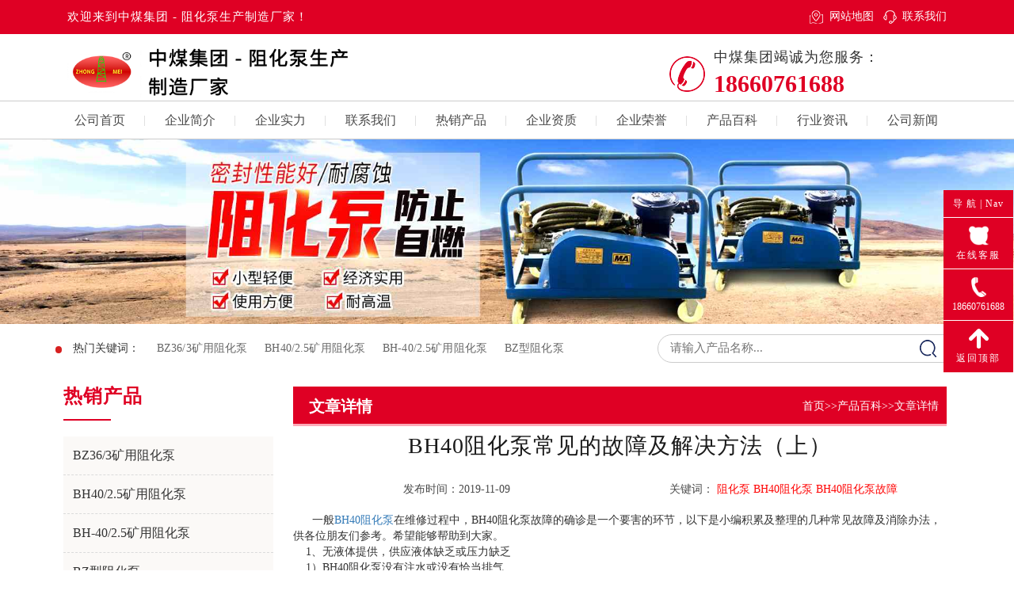

--- FILE ---
content_type: text/html; charset=utf-8
request_url: http://zuhuabeng.com/1379
body_size: 6140
content:

<!DOCTYPE html>

<html>
	<head>
		<meta charset="utf-8" />
		<meta http-equiv="X-UA-Compatible" content="IE=edge">
		<meta name="viewport" content="width=device-width,minimum-scale=1.0,maximum-scale=1.0,user-scalable=no">
		<title>BH40阻化泵常见的故障及解决方法（上）-中煤集团 - 阻化泵生产制造厂家</title>
		<meta name="Keywords" content="阻化泵,BH40阻化泵,BH40阻化泵故障" />
		<meta name="description" content="一般BH40阻化泵在维修过程中，BH40阻化泵故障的确诊是一个要害的环节，以下是小编积累及整理的几种常见故障及消除办法，供各位朋友们参考。希望能够帮助到大家。" />
		<!--css-->
		<link rel="stylesheet" type="text/css" href="css/bootstrap.min.css" />
		<link rel="stylesheet" href="css/style.css" />
		<!--js-->
		<script src="js/jquery.min.js" type="text/javascript"></script>
		<script src="js/bootstrap.min.js" type="text/javascript"></script>
		<script type="text/javascript" src="js/jquery.SuperSlide.2.1.3.js"></script>
		<!--css动画-->
		<link rel="stylesheet" href="css/animate.css" />
		<script type="text/javascript" src="js/wow.min.js"></script>
		<script>
			new WOW().init();
		</script>
	</head>
	<body>
	<header>
			<div class="header-topl">
				<div class="container">
					<span class="col-lg-6 col-md-6 col-sm-6 col-xs-12">欢迎来到中煤集团 - 阻化泵生产制造厂家！</span>
					<div class="topr col-lg-6 col-md-6 col-sm-6">
						<a href="sitemap.xml" target="_blank">网站地图</a>
						<a href="/contact" target="_blank">联系我们</a>
					</div>
				</div>
			</div>
			<div class="head-top">
				<div class="container">
					<div class="header-top2 col-lg-8 col-md-8 col-sm-10 col-xs-10">
					
						<h2 class="col-lg-6 col-md-6 col-sm-7 col-xs-12"><img src="/image/logo-text.png" alt="中煤集团-阻化泵生产制造厂家"/></h2>
					
					</div>
					<div class="header-top3 col-lg-4 col-md-4 col-sm-7 col-xs-7">
						<p>中煤集团竭诚为您服务：
							<span>18660761688 </span>
						</p>
					</div>
					<div class="head-click col-sm-2 col-xs-2" onclick="barClick()">
						<img src="/image/where.png" alt="面包屑" />
					</div>
					<script type="text/javascript">
						function barClick() {
							$("#nav").css("display") == "none" ? $("#nav").css("display", "block") : $("#nav").css("display", "none")
						}
					</script>
				</div>
				<nav id="nav">
					<div class="container">
						<li>
							<a href="/" title="阻化泵-公司首页">公司首页</a>
						</li>
						<li class="nav-i">|</li>
						<li>
							<a href="/gsjj" title="阻化泵-企业简介">企业简介</a>
						</li>
						<li class="nav-i">|</li>
						<li>
							<a href="/gssl" title="阻化泵-企业实力">企业实力</a>
						</li>
						<li class="nav-i">|</li>
						<li>
							<a href="/contact" title="阻化泵-联系我们">联系我们</a>
						</li>
						<li class="nav-i">|</li>
						<li>
							<a href="/category/cpzx" title="阻化泵-热销产品">热销产品</a>
						</li>
						<li class="nav-i">|</li>
						<li>
							<a href="http://www.gkuang.com/pjianyan/index.html?name=http://www.zuhuabeng.com/" rel="nofollow" title="阻化泵-企业资质">企业资质</a>
						</li>
						<li class="nav-i">|</li>
						<li>
							<a href="http://www.gkuang.com/prongyu/rongyu.html?name=http://www.zuhuabeng.com/" rel="nofollow" title="阻化泵-企业荣誉">企业荣誉</a>
						</li>
						<li class="nav-i">|</li>
						<li>
							<a href="/category/baike" title="阻化泵-产品百科">产品百科</a>
						</li>
						<li class="nav-i">|</li>
						<li>
							<a href="/category/hyzx" title="阻化泵-行业资讯">行业资讯</a>
						</li>
						<li class="nav-i">|</li>
						<li>
							<a href="/category/news" title="阻化泵-公司新闻">公司新闻</a>
						</li>
					</div>
				</nav>
			</div>
				<script>
					function scrollFunction() {
						var toplHeight = $('.header-topl').height()
						var topHeight = $('.head-top').height()
						var navHeight = $('#nav').height()
						var scrollHeight = topHeight + toplHeight + navHeight
						let sticky_id = $("#nav");
						if(document.body.scrollTop > scrollHeight || document.documentElement.scrollTop > scrollHeight) {
							console.log("6666")
							sticky_id.addClass("head-top");
						} else {
							sticky_id.removeClass("head-top");
						}
					}
					window.onscroll = function() {
						scrollFunction()

					}
				</script>
		</header> 
				<div class="head-banner">
					<figure>
						<img src="/image/nbanner.jpg" alt="banner" />
					</figure>
				</div>
		<section class="container index_notice">
			<div class="notice-left col-md-8">
				<span>热门关键词： 
				<a href="/pro1082" target="_blank" title="BZ36/3矿用阻化泵"><h2>BZ36/3矿用阻化泵</h2></a>
				
				<a href="/pro958" target="_blank" title="BH40/2.5矿用阻化泵"><h2>BH40/2.5矿用阻化泵</h2></a>
				
				<a href="/pro725" target="_blank" title="BH-40/2.5矿用阻化泵"><h2>BH-40/2.5矿用阻化泵</h2></a>
				
				<a href="/pro123" target="_blank" title="BZ型阻化泵"><h2>BZ型阻化泵</h2></a>
				
				</span>
			</div>
			<div class="searchform col-md-4 col-sm-12 col-xs-12">
				<input name="s" id="s" type="text" placeholder="请输入产品名称...">
				<button id="searchsubmit" type="button" value="" onclick="getsearch()"></button>
			</div>

		</section>
		<section class="all_box">
			<div class="container">
				<div class="sirbar col-lg-3 col-md-3 animated wow fadeInRight">
					<b>热销产品</b>
					<strong></strong>
					<ul>
					
						<li>
							<a href="/pro1082" target="_blank" title="BZ36/3矿用阻化泵">
								<h2>BZ36/3矿用阻化泵</h2>
							</a>
						</li>
					
						<li>
							<a href="/pro958" target="_blank" title="BH40/2.5矿用阻化泵">
								<h2>BH40/2.5矿用阻化泵</h2>
							</a>
						</li>
					
						<li>
							<a href="/pro725" target="_blank" title="BH-40/2.5矿用阻化泵">
								<h2>BH-40/2.5矿用阻化泵</h2>
							</a>
						</li>
					
						<li>
							<a href="/pro123" target="_blank" title="BZ型阻化泵">
								<h2>BZ型阻化泵</h2>
							</a>
						</li>
					
						<li>
							<a href="/pro1163" target="_blank" title="BH40阻化泵">
								<h2>BH40阻化泵</h2>
							</a>
						</li>
					
					</ul>
					<b>联系我们</b>
					<strong></strong>
					<p>8:00am - 5:00pm</p>
					<p>+18660761688 </p>
					<p>山东省济宁市开源路11号</p>
				</div> 
				<div class="text_box col-lg-9 col-md-9 col-sm-12 col-xs-12 animated wow fadeInLeft">
					<div class="common_crumbs">
						<b>文章详情</b>
						<ul>
							<li><a href="/" title="首页">首页</a>&gt;&gt;<a href="/category/baike" title="产品百科">产品百科</a>&gt;&gt;文章详情</li>
						</ul>
					</div>
					<div class="newinfo-text">
						<h1>BH40阻化泵常见的故障及解决方法（上）</h1>
						<div class="keyword-time">
							<span class="col-md-6 col-sm-6 col-xs-12">发布时间：2019-11-09</span>
							<span class="col-md-6 col-sm-6 col-xs-12">
								关键词：

								
                <a href="/search/阻化泵" target="_blank" title="阻化泵"><h2>阻化泵</h2></a>
                
                <a href="/search/BH40阻化泵" target="_blank" title="BH40阻化泵"><h2>BH40阻化泵</h2></a>
                
                <a href="/search/BH40阻化泵故障" target="_blank" title="BH40阻化泵故障"><h2>BH40阻化泵故障</h2></a>
                

							</span>
						</div>
						<div class="newinfo-text1">
							&nbsp; &nbsp; &nbsp; 一般<a href="pro1163" target="_blank">BH40阻化泵</a>在维修过程中，BH40阻化泵故障的确诊是一个要害的环节，以下是小编积累及整理的几种常见故障及消除办法，供各位朋友们参考。希望能够帮助到大家。<br />
          &nbsp; &nbsp; 1、无液体提供，供应液体缺乏或压力缺乏<br />
          &nbsp; &nbsp; 1）BH40阻化泵没有注水或没有恰当排气<br />
          &nbsp; &nbsp; 消除办法：查看BH40阻化泵壳和进口管线是不是悉数注满了液体。<br />
          &nbsp; &nbsp; 2）速度太低<br />
          &nbsp; &nbsp; 消除办法：查看BH40阻化泵电机的接线是不是准确，电压是不是正常或许透平的蒸汽压力是不是正常。<br />
          &nbsp; &nbsp; 3）体系水头太高<br />
          &nbsp; &nbsp; 消除办法：查看体系的水头（特别是磨擦丢失）。<br />
          &nbsp; &nbsp; 4）BH40阻化泵吸程太高<br />
          &nbsp; &nbsp; 消除办法：查看现有的净压头<br />
          &nbsp; &nbsp; 5）BH40阻化泵叶轮或管线受堵<br />
          &nbsp; &nbsp; 消除办法：查看有无障碍物。<br />
          &nbsp; &nbsp; 6）BH40阻化泵滚动方向不对<br />
          &nbsp; &nbsp; 消除办法：查看滚动方向。<br />
          &nbsp; &nbsp; 7）BH40阻化泵发生空气或进口管线有走漏<br />
          &nbsp; &nbsp; 消除办法：查看进口管线有无气穴和/或空气走漏。<br />
          &nbsp; &nbsp; 8）填料函中的填料或密封磨损，使空气漏入泵壳中<br />
          &nbsp; &nbsp; 消除办法：查看填料或密封并按需求替换，查看光滑是不是正常。<br />
          &nbsp; &nbsp; 9）BH40阻化泵抽送热的或挥发性液体时吸入水头缺乏<br />
          &nbsp; &nbsp; 消除办法：增大吸入水头，向厂家咨询。<br />
          &nbsp; &nbsp; 10）BH40阻化泵底阀太小<br />
          &nbsp; &nbsp; 消除办法：装置准确尺度的底阀。<br />
          &nbsp; &nbsp;11）底阀或进口管浸没深度不行<br />
          &nbsp; &nbsp; 消除办法：向厂家咨询准确的浸没深度。用挡板消除涡流。<br />
          &nbsp; &nbsp; 12）BH40阻化泵叶轮空隙太大<br />
          &nbsp; &nbsp; 消除办法：查看空隙是不是准确。<br />
          &nbsp; &nbsp; 13）叶轮损坏<br />
          &nbsp; &nbsp; 消除办法：查看叶轮，按请求进行替换。<br />
          &nbsp; &nbsp; 14）BH40阻化泵叶轮直径太小<br />
          &nbsp; &nbsp; 消除办法：向厂家咨询准确的叶轮直径。<br />
          &nbsp; &nbsp; 15）BH40阻化泵压力表方位不准确<br />
          &nbsp; &nbsp; 消除办法：查看方位是不是准确，查看出口管嘴或管道。<br />
<div style="text-align:center;">
	<img src="sqEditor/attached/image/20190809/20190809165520_4621.jpg" alt="BH40阻化泵" width="600" height="398" title="BH40阻化泵" align="" /> <br />
</div>
						</div>


						<div class="zuoyou animated wow fadeInUp" style="visibility: hidden; animation-name: none;">

							<div class="dcqprev">
								上一篇：<a href="/1376">BZ矿用阻化泵主要用途</a>
							</div>
							<div class="dcqnext">
								下一篇：<a href="/1381">如何调节矿用阻化泵</a>
							</div>
						</div>
					</div>
				</div>
			</div>
		</section>
		<footer>
			<div class="container">
				<ul>
					<li><a href="/" title="首页">首页</a></li>
			        <li><a href="/gsjj" title="公司简介">公司简介</a></li>
			        <li><a href="/gssl" title="公司实力">公司实力</a></li>
					<li><a href="/category/cpzx" title="产品中心">产品中心</a></li>
			        <li><a href="/contact" title="联系我们">联系我们</a></li>
			        <li><a href="http://www.gkuang.com/pjianyan/index.html?name=http://www.zuhuabeng.com/" rel="nofollow" title="企业资质">企业资质</a> </li>
					<li><a href="http://www.gkuang.com/prongyu/rongyu.html?name=http://www.zuhuabeng.com/" rel="nofollow" title="企业荣誉">企业荣誉</a></li>
			        <li><a href="/category/news" title="公司新闻">公司新闻</a></li>
			        <li><a href="/category/hyzx" title="行业资讯">行业资讯</a></li>
			        <li><a href="/category/baike" title="产品百科">产品百科</a></li>
				 </ul>
				<div class="footer_left col-lg-4 col-md-4">
					<figure>
						<img src="/image/logo-text.png" alt="咨询热线" />
						<figcaption>咨询热线：18660761688 </figcaption>
					</figure>
				</div>
				<div class="footer_middle col-lg-5 col-md-5 col-sm-7 col-xs-12">
					<b>CONTACT/<i>联系我们</i></b>
					<p>中煤集团 - 阻化泵生产制造厂家</p>
					<p>电话：186 6076 1688 </p>
					<p>手机：186 6076 2709</p>
					<p>邮箱：zhongmeigk01@qq.com</p>
					<p>地址：山东省济宁市开源路11号</p>
				</div>
				<div class="footer_right col-lg-3 col-md-3 col-sm-5">
					<figure>
						<img src="/image/ewm.png" alt="二维码" />
					</figure>
				</div>
			</div>
		</footer>
	<div id="kefu">
			<div id="izl_rmenu" class="izl-rmenu">
				<div class="btn1 btn-daohang">
					导 航 | <span>nav</span>
				</div>
				<a target="_blank" href="/" class="btn-pro">
					<div class="btn1 btn2 btn-sy">
						<figure>
							<img src="/image/sy.png" alt="回到首页" data-bd-imgshare-binded="1">
							<figcaption>回到首页</figcaption>
						</figure>
					</div>
				</a>
				<a target="_blank" href="/category/product" class="btn-pro">
					<div class="btn1 btn-cp">
						<figure>
							<img src="/image/product.png" alt="产品中心" data-bd-imgshare-binded="1">
							<figcaption>产品中心</figcaption>
						</figure>
					</div>
				</a>
				<a target="_blank" href="http://p.qiao.baidu.com/cps/chat?siteId=114350&amp;userId=783614" rel="nofollow" rel="nofollow">
					<div class="btn1 btn-qq">
						<figure>
							<img src="/image/sq-tb.png" alt="在线客服" data-bd-imgshare-binded="1">
							<figcaption>在线客服</figcaption>
						</figure>
					</div>
				</a>
				<a target="_blank" href="/contact">
					<div class="btn1 btn-phone">
						<figure>
							<img src="/image/tell-tb.png" alt="18660761688 " data-bd-imgshare-binded="1">
							<figcaption>18660761688 </figcaption>
						</figure>
					</div>
				</a>
				<a href="javascript:goTop();">
					<div class="btn1 btn-top">
						<figure>
							<img src="/image/top-tb.png" alt="返回顶部" data-bd-imgshare-binded="1">
							<figcaption>返回顶部</figcaption>
						</figure>
					</div>
				</a>

				<script type="text/javascript" src="/js/jquery.js"></script>
				<script>
(function(){
	$("img").each(function(i,n){
		var src = $(this).attr("src");
				if(src.indexOf('/http://zhongmeigk.com/')!=-1||src.indexOf('/https://zhongmeigk.com/')!=-1){  
		 src = src.replace("/http://zhongmeigk.com","http://zhongmeigk.com");  
		 src = src.replace("/https://zhongmeigk.com","https://zhongmeigk.com");  
		 $(this).attr("src",src);  
		 } 
	})
})();
</script>
				<script>
					function goTop() {
						$('html,body').animate({
							'scrollTop': 0
						}, 1000);
					}
				</script>
			</div>
		</div>
<script type="text/javascript">
    function getsearch() {
        var keyword = document.getElementById("s").value;
          keyword=keyword.replace(/^\s+|\s+$/g, '');
        if (keyword != "" && keyword != "请输入产品名称...") {

            window.location.href = "/search/" + encodeURIComponent(keyword);
        }
    }
    $(document).keydown(function (e) {
        if (e.keyCode == 13) {
            getsearch();
        }
    });
	</script>

	
<!--百度商侨-->

<script>    var _hmt = _hmt || []; (function() { var hm = document.createElement("script"); hm.src = "https://hm.baidu.com/hm.js?1995235c85099e61fc4fe43428368aa7"; var s = document.getElementsByTagName("script")[0]; s.parentNode.insertBefore(hm, s); })(); </script>
 
	</body>
</html>


--- FILE ---
content_type: text/html; charset=utf-8
request_url: http://zuhuabeng.com/js/jquery.js
body_size: 4121
content:

<!DOCTYPE html>

<html>
	<head>
		<meta charset="utf-8" />
		<meta http-equiv="X-UA-Compatible" content="IE=edge">
		<meta name="viewport" content="width=device-width,minimum-scale=1.0,maximum-scale=1.0,user-scalable=no">
		<title>404错误页面-阻化泵,矿用阻化泵,BH40阻化泵,WJ24阻化泵,BZ矿用阻化泵</title>
		<meta name="keywords" content="阻化泵,矿用阻化泵,BH40阻化泵,WJ24阻化泵,BZ矿用阻化泵" />
		<meta name="description" content="中煤集团 - 阻化泵生产制造厂家制造厂是专门从事阻化泵的专业化生产厂家，主要产品有：阻化泵,矿用阻化泵,BH40阻化泵,WJ24阻化泵,BZ矿用阻化泵等多种规格、型号阻化泵。销售热线：400-086-0537" />
		<!--css-->
		<link rel="stylesheet" type="text/css" href="/css/bootstrap.min.css" />
		<link rel="stylesheet" href="/css/style.css" />
		<!--js-->
		<script src="/js/jquery.min.js" type="text/javascript"></script>
		<script src="/js/bootstrap.min.js" type="text/javascript"></script>
		<script type="text/javascript" src="/js/jquery.SuperSlide.2.1.3.js"></script>
		<!--css动画-->
		<link rel="stylesheet" href="/css/animate.css" />
		<script type="text/javascript" src="/js/wow.min.js"></script>
		<script>
			new WOW().init();
		</script>
	</head>
	<body>
		
		<header>
			<div class="header-topl">
				<div class="container">
					<span class="col-lg-6 col-md-6 col-sm-6 col-xs-12">欢迎来到中煤集团 - 阻化泵生产制造厂家！</span>
					<div class="topr col-lg-6 col-md-6 col-sm-6">
						<a href="sitemap.xml" target="_blank">网站地图</a>
						<a href="/contact" target="_blank">联系我们</a>
					</div>
				</div>
			</div>
			<div class="head-top">
				<div class="container">
					<div class="header-top2 col-lg-8 col-md-8 col-sm-10 col-xs-10">
					
						<h1 class="col-lg-6 col-md-6 col-sm-7 col-xs-12"><img src="/image/logo-text.png" alt="中煤集团-阻化泵生产制造厂家"/></h1>
					
					</div>
					<div class="header-top3 col-lg-4 col-md-4 col-sm-7 col-xs-7">
						<p>中煤集团竭诚为您服务：
							<span>18660761688 </span>
						</p>
					</div>
					<div class="head-click col-sm-2 col-xs-2" onclick="barClick()">
						<img src="/image/where.png" alt="面包屑" />
					</div>
					<script type="text/javascript">
						function barClick() {
							$("#nav").css("display") == "none" ? $("#nav").css("display", "block") : $("#nav").css("display", "none")
						}
					</script>
				</div>
				<nav id="nav">
					<div class="container">
						<li>
							<a href="/" title="阻化泵-公司首页">公司首页</a>
						</li>
						<li class="nav-i">|</li>
						<li>
							<a href="/gsjj" title="阻化泵-企业简介">企业简介</a>
						</li>
						<li class="nav-i">|</li>
						<li>
							<a href="/gssl" title="阻化泵-企业实力">企业实力</a>
						</li>
						<li class="nav-i">|</li>
						<li>
							<a href="/contact" title="阻化泵-联系我们">联系我们</a>
						</li>
						<li class="nav-i">|</li>
						<li>
							<a href="/category/cpzx" title="阻化泵-热销产品">热销产品</a>
						</li>
						<li class="nav-i">|</li>
						<li>
							<a href="http://www.gkuang.com/pjianyan/index.html?name=http://www.zuhuabeng.com/" rel="nofollow" title="阻化泵-企业资质">企业资质</a>
						</li>
						<li class="nav-i">|</li>
						<li>
							<a href="http://www.gkuang.com/prongyu/rongyu.html?name=http://www.zuhuabeng.com/" rel="nofollow" title="阻化泵-企业荣誉">企业荣誉</a>
						</li>
						<li class="nav-i">|</li>
						<li>
							<a href="/category/baike" title="阻化泵-产品百科">产品百科</a>
						</li>
						<li class="nav-i">|</li>
						<li>
							<a href="/category/hyzx" title="阻化泵-行业资讯">行业资讯</a>
						</li>
						<li class="nav-i">|</li>
						<li>
							<a href="/category/news" title="阻化泵-公司新闻">公司新闻</a>
						</li>
					</div>
				</nav>
			</div>
				<script>
					function scrollFunction() {
						var toplHeight = $('.header-topl').height()
						var topHeight = $('.head-top').height()
						var navHeight = $('#nav').height()
						var scrollHeight = topHeight + toplHeight + navHeight
						let sticky_id = $("#nav");
						if(document.body.scrollTop > scrollHeight || document.documentElement.scrollTop > scrollHeight) {
							console.log("6666")
							sticky_id.addClass("head-top");
						} else {
							sticky_id.removeClass("head-top");
						}
					}
					window.onscroll = function() {
						scrollFunction()

					}
				</script>
		</header> 
				<div class="head-banner">
					<figure>
						<img src="/image/nbanner.jpg" alt="banner" />
					</figure>
				</div>
		<section class="container index_notice">
			<div class="notice-left col-md-8">
				<span>热门关键词： 
				<a href="/pro1082" target="_blank" title="BZ36/3矿用阻化泵"><h2>BZ36/3矿用阻化泵</h2></a>
				
				<a href="/pro958" target="_blank" title="BH40/2.5矿用阻化泵"><h2>BH40/2.5矿用阻化泵</h2></a>
				
				<a href="/pro725" target="_blank" title="BH-40/2.5矿用阻化泵"><h2>BH-40/2.5矿用阻化泵</h2></a>
				
				<a href="/pro123" target="_blank" title="BZ型阻化泵"><h2>BZ型阻化泵</h2></a>
				
				</span>
			</div>
			<div class="searchform col-md-4 col-sm-12 col-xs-12">
				<input name="s" id="s" type="text" placeholder="请输入产品名称...">
				<button id="searchsubmit" type="button" value="" onclick="getsearch()"></button>
			</div>
		</section>
		<section class="all_box">
			<div class="container">
				
				<div class="text_box col-lg-9 col-md-9 col-sm-12 col-xs-12 animated wow fadeInLeft">
					<div class="common_crumbs">
						<b>404</b>
						<ul>
							<li><a href="/" title="首页">首页</a>&gt;&gt;404</li>
						</ul>
					</div>
					<div class="box-404">
						<img src="/image/404.jpg" alt="404">
						<ul>
							<li class="col-lg-6 col-md-6 col-sm-12 col-xs-12"><a href="/">回到首页</a></li>
							<li class="col-lg-6 col-md-6 col-sm-12 col-xs-12"><a href="/category/cpzx">产品中心</a></li>
						</ul>
					</div>
				</div>
			</div>
		</section>
		
		<footer>
			<div class="container">
				<ul>
					<li><a href="/" title="首页">首页</a></li>
			        <li><a href="/gsjj" title="公司简介">公司简介</a></li>
			        <li><a href="/gssl" title="公司实力">公司实力</a></li>
					<li><a href="/category/cpzx" title="产品中心">产品中心</a></li>
			        <li><a href="/contact" title="联系我们">联系我们</a></li>
			        <li><a href="http://www.gkuang.com/pjianyan/index.html?name=http://www.zuhuabeng.com/" rel="nofollow" title="企业资质">企业资质</a> </li>
					<li><a href="http://www.gkuang.com/prongyu/rongyu.html?name=http://www.zuhuabeng.com/" rel="nofollow" title="企业荣誉">企业荣誉</a></li>
			        <li><a href="/category/news" title="公司新闻">公司新闻</a></li>
			        <li><a href="/category/hyzx" title="行业资讯">行业资讯</a></li>
			        <li><a href="/category/baike" title="产品百科">产品百科</a></li>
				 </ul>
				<div class="footer_left col-lg-4 col-md-4">
					<figure>
						<img src="/image/logo-text.png" alt="咨询热线" />
						<figcaption>咨询热线：18660761688 </figcaption>
					</figure>
				</div>
				<div class="footer_middle col-lg-5 col-md-5 col-sm-7 col-xs-12">
					<b>CONTACT/<i>联系我们</i></b>
					<p>中煤集团 - 阻化泵生产制造厂家</p>
					<p>电话：186 6076 1688 </p>
					<p>手机：186 6076 2709</p>
					<p>邮箱：zhongmeigk01@qq.com</p>
					<p>地址：山东省济宁市开源路11号</p>
				</div>
				<div class="footer_right col-lg-3 col-md-3 col-sm-5">
					<figure>
						<img src="/image/ewm.png" alt="二维码" />
					</figure>
				</div>
			</div>
		</footer>
	<div id="kefu">
			<div id="izl_rmenu" class="izl-rmenu">
				<div class="btn1 btn-daohang">
					导 航 | <span>nav</span>
				</div>
				<a target="_blank" href="/" class="btn-pro">
					<div class="btn1 btn2 btn-sy">
						<figure>
							<img src="/image/sy.png" alt="回到首页" data-bd-imgshare-binded="1">
							<figcaption>回到首页</figcaption>
						</figure>
					</div>
				</a>
				<a target="_blank" href="/category/product" class="btn-pro">
					<div class="btn1 btn-cp">
						<figure>
							<img src="/image/product.png" alt="产品中心" data-bd-imgshare-binded="1">
							<figcaption>产品中心</figcaption>
						</figure>
					</div>
				</a>
				<a target="_blank" href="http://p.qiao.baidu.com/cps/chat?siteId=114350&amp;userId=783614" rel="nofollow" rel="nofollow">
					<div class="btn1 btn-qq">
						<figure>
							<img src="/image/sq-tb.png" alt="在线客服" data-bd-imgshare-binded="1">
							<figcaption>在线客服</figcaption>
						</figure>
					</div>
				</a>
				<a target="_blank" href="/contact">
					<div class="btn1 btn-phone">
						<figure>
							<img src="/image/tell-tb.png" alt="18660761688 " data-bd-imgshare-binded="1">
							<figcaption>18660761688 </figcaption>
						</figure>
					</div>
				</a>
				<a href="javascript:goTop();">
					<div class="btn1 btn-top">
						<figure>
							<img src="/image/top-tb.png" alt="返回顶部" data-bd-imgshare-binded="1">
							<figcaption>返回顶部</figcaption>
						</figure>
					</div>
				</a>

				<script type="text/javascript" src="/js/jquery.js"></script>
				<script>
(function(){
	$("img").each(function(i,n){
		var src = $(this).attr("src");
				if(src.indexOf('/http://zhongmeigk.com/')!=-1||src.indexOf('/https://zhongmeigk.com/')!=-1){  
		 src = src.replace("/http://zhongmeigk.com","http://zhongmeigk.com");  
		 src = src.replace("/https://zhongmeigk.com","https://zhongmeigk.com");  
		 $(this).attr("src",src);  
		 } 
	})
})();
</script>
				<script>
					function goTop() {
						$('html,body').animate({
							'scrollTop': 0
						}, 1000);
					}
				</script>
			</div>
		</div>
<script type="text/javascript">
    function getsearch() {
        var keyword = document.getElementById("s").value;
          keyword=keyword.replace(/^\s+|\s+$/g, '');
        if (keyword != "" && keyword != "请输入产品名称...") {

            window.location.href = "/search/" + encodeURIComponent(keyword);
        }
    }
    $(document).keydown(function (e) {
        if (e.keyCode == 13) {
            getsearch();
        }
    });
	</script>

	
<!--百度商侨-->

<script>    var _hmt = _hmt || []; (function() { var hm = document.createElement("script"); hm.src = "https://hm.baidu.com/hm.js?1995235c85099e61fc4fe43428368aa7"; var s = document.getElementsByTagName("script")[0]; s.parentNode.insertBefore(hm, s); })(); </script>
 
		
	</body>
</html>


--- FILE ---
content_type: text/css
request_url: http://zuhuabeng.com/css/style.css
body_size: 10763
content:
*{margin: 0;padding: 0;}
body{overflow-x: hidden;}
ul,ol{list-style: none;}
a{text-decoration: unset!important;}
h2,h1{font-weight: normal;}
strong,b{font-weight: bold;}

header{width: 100%;height: auto;display: table;margin: 0 auto;}
header .header-topl{height: auto;display: table;background: #df0024;margin: 0 auto;width: 100%;border-bottom: 1px solid #df0024;}
header .header-topl span{display: block;font-size: 15px;color: #fff;letter-spacing: 1px;line-height: 42px;}
header .header-topl .topr{text-align: right;}
header .header-topl .topr a{display: inline-block;background: url(../image/map.png) no-repeat 0%;color: #0c2968;padding-left: 4.5%;margin-right: 1.5%;color: #fff;line-height: 42px;}
header .header-topl .topr a:nth-of-type(2){background: url(../image/contact.png) no-repeat 0%;margin-right: 0;}
header .head-top{height: auto;display: table;width: 100%;margin: 0 auto;}
header .head-top .header-top2{height: auto;display: table;margin: 0 auto;}
header .head-top .header-top2 h1 ,header .head-top .header-top2 h2{padding: 0;margin-top: 2%;}
header .head-top .header-top2 h1 img,header .head-top .header-top2 h2 img{width: 100%;}
header .head-top .header-top2 figure{padding: 0;}
header .head-top .header-top2 figure img{width: 76%;}
header .head-top .header-top2 h1{margin: 11px 0 0 0;height: auto;/* display: table; */}
header .head-top .header-top3{height: auto;display: table;margin-top: 1.5%;}
header .head-top .header-top3 p{background: url(../image/head-tel.png) no-repeat left;font-size: 18px;letter-spacing: 1px;padding-left: 16%;margin: 0 auto;}
header .head-top .header-top3 p span{display: block;letter-spacing: 0;font-size: 30px;color: #df0024;font-weight: bold;}
header .head-top .head-click{display: none;}
header .head-top nav{border-bottom: 1px solid #ccc;background: #fff;height: auto;border-top: 1px solid #ccc;display: table;margin: 0 auto;width: 100%;}
header .head-top nav li{list-style: none;float: left;width: 111px;-webkit-transition: all .3s linear;transition: all .3s linear;}
header .head-top nav li a{display: block;text-align: center;font-size: 16px;color: #4a4a4a;line-height: 47px;}
header .head-top nav li:nth-last-of-type(1){}
header .head-top nav li:hover{background: #df0024;}
header .head-top nav li:hover a{color: #fff;}
header .head-top nav li.nav-i{width: 1px;color: #D4D4D4;margin-top: 14px;margin: 14px 2px 0 0;}
.head-banner{width: 100%;height: auto;display: table;margin: 0 auto;}
.head-banner figure{width: 100%;}
.head-banner figure img{width: 100%;}
.index_notice {
	height: auto;
	display: table;
	margin: 1% auto;
}

.notice-left{
	
	position: relative;
	margin-top: .7%;
}
.notice-left span{
	display: block;
	font-size: 14px;
	float: left;
	width: 100%;
	padding: 0 7px;
}

.notice-left span::before{position: absolute;content: "";width: 8px;height: 9px;background: #d72020;border-radius: 9px;top: 7px;left: 0;}
.notice-left span a h2 {
	display: inline-block;
	font-size: 14px;
	margin: 0;
	letter-spacing: .01em;
	color: #666;
	margin-left: 2.5%;
}

.searchform {
	float: right;
	height: 36px;
	border-radius: 36px;
	border: 1px solid #ccc;
}

.searchform input {
	display: inline-block;
	height: 34px;
	background: none;
	border: none;
	float: left;
	outline: none;
	font-size: 15px;
	color: #777777;
}

.searchform button {
	display: inline-block;
	float: right;
	width: 33px;
	height: 36px;
	background: url(../image/ser_so.png) no-repeat 0 6px;
	border: none;
	cursor: pointer;
	outline: none;
}
.common_title{height: auto;width: 100%;display: table;margin: 0 auto;}
.common_title b{display: block;font-size: 28px;text-align: center;margin: 1% 0;color: #df0024;}
.common_title{width: 100%;display: table;margin: 2% auto;height: auto;}
.common_title h3{display: block;font-size: 34px;font-weight: bold;color: #3c3b3b;text-align: center;letter-spacing: 1px;line-height: 36px;}
.common_title span{display: block;text-align: center;letter-spacing: 1px;color: #333;font-size: 16px;}
.middlepro{margin: 1% auto;}
.middleproalleft{padding-left: 0;}
.middleprotop{background: #df0024;padding: 5% 0;}
.middleprotop div{width: 100%;height: 90px;background: url(../image/fl_bor.png) center no-repeat;text-align: center;overflow: hidden;padding-top: 5%;}
.middleprotop div span{display: block;font-size: 20px;color: #fbdde2;}
.middleprotop div h3{font-size: 22px;margin-top: 1%;color: #fff;letter-spacing: 1px;}
.middleproall{height: auto;display: table;margin: 2% auto;}
.middleproalleft ul{background: #fff;}
.middleproalleft ul li{background: #eee;width: 78%;margin: 4% auto;border-radius: 24px;padding-left: 4%;}
.middleproalleft ul li a h2{background: url(../image/fl_ico1.png) 178px center no-repeat;font-size: 16px;line-height: 41px;text-overflow: ellipsis;white-space: nowrap;overflow: hidden;color: #025707;}
.middleproalleft ul li:hover{background:#df0024;}
.middleproalleft ul li:hover a h2{color:#fff;background: url(../image/fl_ico2.png) 178px center no-repeat;}
.middleprobottom{background: #df0024;padding: 7%;}
.middleprobottom font{display: block;font-size: 16px;color: #fbdde2;}
.middleprobottom b{display: block;font-size: 26px;color: #fff;text-align: center;}
.middleproallright{}
.picScroll-top{ margin:0 auto;  width:100%;  overflow:hidden; position:relative;     }
.picScroll-top .hd{ overflow:hidden;  width:2%;    float: right;}
.picScroll-top .hd .prev,.picScroll-top .hd .next{ display:block;  width:9px; height:39px;  margin:67% auto 0 auto;   overflow:hidden;		 cursor:pointer; background:url("../image/arrow.png") 0 -140px no-repeat;}
.picScroll-top .hd .next{ background-position:0 -100px;  }
.picScroll-top .hd .prevStop{ background-position:-60px -100px;  }
.picScroll-top .hd .nextStop{ background-position:-60px -140px;  }
.picScroll-top .hd ul{ float:right; overflow:hidden; zoom:1; margin-top:10px; zoom:1; }
.picScroll-top .hd ul li{ float:left;  width:9px; height:9px; overflow:hidden; margin-right:5px; text-indent:-999px; cursor:pointer; background:url("../images/icoCircle.gif") 0 -9px no-repeat; }
.picScroll-top .hd ul li.on{ background-position:0 0; }
.picScroll-top .bd{ width:98%;   float: left;}
.picScroll-top .bd ul{ overflow:hidden; zoom:1; }
.picScroll-top .bd ul li{  zoom:1; }
.picScroll-top .bd ul li .pic{ float:left; width: 44%;}
.picScroll-top .bd ul li .pic figure{ width:100%; padding:2px;  margin-top: 1%;margin-left: 1%;}
.picScroll-top .bd ul li .pic figure img{ width:100%; height:276px; }
.picScroll-top .bd ul li .pic a:hover img{ border-color:#999;  }
.picScroll-top .bd ul li .title{ float:right; width: 50%;margin: 1% auto;}
.picScroll-top .bd ul li .title a h2{font-size: 20px;font-weight: bold;letter-spacing: 1px;color: #333;line-height: 31px;}
.picScroll-top .bd ul li .title a p{font-size: 16px;line-height: 23px;margin-top: 4%;color: #626262;}
.picScroll-top .bd ul li .title span{font-size: 16px;color: #333;margin-top: 5%;display: block;}
.picScroll-top .bd ul li .title span a h2{display: inline-block;font-size: 16px;color: #df0024;font-weight: normal;letter-spacing: 0;}
.picScroll-top .bd ul li .title a font{display: block;font-size: 16px;background: #df0024;width: 30%;color: #fff;font-weight: bold;line-height: 32px;letter-spacing: 1px;border-radius: 24px;margin-top: 6%;text-align: center;}
.middleproallrightbottom{height: auto;display: table;margin: 3% auto;width: 100%;}
.middleproallrightbottom ul{}
.middleproallrightbottom ul li{position: relative;margin-bottom: 2%;}
.middleproallrightbottom ul li a figure{}
.middleproallrightbottom ul li a figure img{width: 100%;height: 245px; }
.middleproallrightbottom ul li a div{width: 89%;background: rgba(223, 0, 36, 0.45);position: absolute;bottom: 0;transition: all 0.7s ease-in-out;-webkit-transition: all 0.7s ease-in-out;}
.middleproallrightbottom ul li a div h2 {font-size: 18px;text-align: center;letter-spacing: 1px;line-height: 29px;color: #fff;box-sizing: border-box;transition-delay: 0.3s;-webkit-transition: all 0.7s ease-in-out;}
.middleproallrightbottom ul li:hover a div {height: 100%;}
.middleproallrightbottom ul li:hover a div h2{margin-top: 42%;}
.index_about{background: url(../image/about-bg.png)no-repeat center;height: 742px;/*! background-size: 100%; */}
.common_title1{height: auto;display: table;margin: 4% auto 2% auto;}
.common_title1 h3{display: block;font-size: 34px;font-weight: bold;color: #3c3b3b;text-align: center;letter-spacing: 1px;line-height: 36px;}
.common_title1 b{display: block;font-size: 28px;text-align: center;margin: 1% 0;color: #df0024;}
.index_about p{font-size: 18px;line-height: 30px;color: #000;overflow: hidden;width: 100%;margin: 0 auto;}
.index_about ul{width: 100%;height: auto;display: table;margin: 4% auto;}
.index_about ul li a figure{width: 100%;}
.index_about ul li a figure img{width: 100%;}
.index_youshi{margin: 2% auto;}
.index_youshi h3{font-size: 34px;color: #000;text-align: center;}
.index_youshi h3 b{color: #df0024;letter-spacing: 1px;}
.index_youshi span{font-size: 16px;color: #333;margin-top: 6px;display: block;text-align: center;}
.index_youshi .index_youshi1{width: 100%;height: auto;display: table;margin: 2% auto;}
.index_youshi .index_youshi1 div{}
.index_youshi .index_youshi1 div b{display: block;text-align: center;}
.index_youshi .index_youshi1 div b i{font-size: 50px;color: #fc2d34;font-style: normal;}
.index_youshi .index_youshi1 div b font{font-size: 14px;color: #000;}
.index_youshi .index_youshi1 div u{display: block;text-decoration: unset;font-size: 17px;letter-spacing: 1px;text-align: center;}
.index_youshi ul{width: 100%;display: table;margin: 4% auto 0 auto;height: auto;}
.index_youshi ul li figure{width: 100%;}
.index_youshi ul li figure img{width: 100%;}
.index_youshi ul li div{width: 100%;}
.index_youshi ul li div b{display: block;margin: 25px 0 10px;font-size: 16px;font-weight: bold;color: #222;border-left: 6px solid #e10024;padding-left: 16px;}
.index_youshi ul li div p{font-size: 14px;}
.index_news{background: url(../image/new-bg.jpg) no-repeat center;height: 600px;background-size: 100% 100%;}
.index_news ul.index_news_left{margin-top: 4%;}
.index_news ul.index_news_left li{width: 100%;height: auto;display: table;margin: 4% auto;}
.index_news ul.index_news_left li a figure img{width: 100%;height: 86px;}
.index_news ul.index_news_left li a div{}
.index_news ul.index_news_left li a div h2{font-size: 17px;font-weight: bold;color: #333;display: -webkit-box;-webkit-box-orient: vertical;-webkit-line-clamp: 1;line-clamp: 1;word-break: break-all;overflow: hidden;text-overflow: ellipsis;}
.index_news ul.index_news_left li a div p{font-size: 14px;color: #b9b9b9;display: -webkit-box;-webkit-box-orient: vertical;-webkit-line-clamp: 2;line-clamp: 2;word-break: break-all;overflow: hidden;text-overflow: ellipsis;margin-top: 4%;}
.index_youshiT{background: url(../image/bg3.jpg) no-repeat;background-size: 100%;height: 1159px;}
.index_youshiT div.index_youshiT_strong{font-weight: bold;font-size: 36px;color: #fff;margin: 0 auto;padding-top: 29%;/*! position: absolute; *//*! top: 27%; *//*! left: 22%; */}
.index_youshiT ul{background: url(../image/bg4.png) no-repeat center;background-size: 89%;height: 700px;margin: 35% auto 0 auto;position: relative;}
.index_youshiT ul li{float: left;background: url(../image/radius.png) no-repeat center;width: 353px;height: 97px;position: absolute;padding: 2% 0;top: 11%;left: 7%;}
.index_youshiT ul li em{font-size: 34px;color: #1a64d2;font-weight: bold;height: 38px;line-height: 56px;border-right: 1px solid #e1e1e1;margin-top: 32px;padding: 0 13px 0 26px;}
.index_youshiT ul li div{float: right;width: 256px;text-align: left;margin-left: 14px;}
.index_youshiT ul li div span{display: block;font-size: 22px;color: #d42626;font-weight: bold;}
.index_youshiT ul li div p{font-size: 12px;line-height: 22px;color: #000;}
.index_youshiT ul li:nth-of-type(2){top: 34%;left: -38px;}
.index_youshiT ul li:nth-of-type(3){top: 58%;left: -100px;}
.index_youshiT ul li:nth-of-type(4){left: 64%;}
.index_youshiT ul li:nth-of-type(5){top: 34%;left: 73%;}
.index_youshiT ul li:nth-of-type(6){top: 58%;left: 79%;}
.index_baike .index_baikeleft {
}
.index_baike .index_baikeleft .look_more {
	margin-top: 40px;
}
.index_baike .index_baikeleft .proCase {
	position: relative;
	width: 398px;
	height: auto;
	border: 1px solid #ddd;
	display: table;
}
.index_baike .index_baikeleft .proCase .bd {
	position: relative;
	width: 396px;
}
.index_baike .index_baikeleft .proCase .list {
	width: 106%;
}
.index_baike .index_baikeleft .proCase .list li {
	position: relative;
	display: block;
	float: left;
	width: 396px;
	height: 430px;
	background: #f8f8f8;
	transition: all ease 600ms;
}
.index_baike .index_baikeleft .proCase .list li a {
	display: block;
	padding: 30px;
	padding-bottom: 0px;
}
.index_baike .index_baikeleft .proCase .list li img {
	display: block;
	width: 340px;
	height: 255px;
}
.index_baike .index_baikeleft .proCase .list li .title {
	margin-top: 30px;
}
.index_baike .index_baikeleft .proCase .list li .tit {
	font-size: 16px;
	color: #333;
	line-height: 16px;
	transition: all ease 600ms;
}
.index_baike .index_baikeleft .proCase .list li .time {
	margin-top: 12px;
	font-size: 14px;
	color: #666;
}
.index_baike .index_baikeleft .proCase .list li:hover {
	background: #fff;
	transition: all ease 600ms;
}
.index_baike .index_baikeleft .proCase .list li:hover .tit {
	color: #df0024;
	font-weight: bold;
	transition: all ease 600ms;
}
.index_baike .index_baikeleft .proCase .list li:hover .time {
	color: #333;
}
.index_baike .index_baikeleft .proCase .list li:hover .view_detail {
	background: #46baff;
	color: #0067d0;
}
.index_baike .index_baikeleft .proCase .hd {
	position: absolute;
	width: 100%;
	bottom: 30px;
	left: 30px;
}
.index_baike .index_baikeleft .proCase .hd li {
	float: left;
	width: 12px;
	height: 12px;
	background-color: #666;
	border-radius: 100%;
	margin-right: 12px;
	font-size: 0px;
	cursor: pointer;
}
.index_baike .index_baikeleft .proCase .hd li.on {
	background-color: #df0024;
}
.index_baike .index_baikeleft .textlist {
	width: 750px;
	margin-left: 48px;
}
.index_baike .index_baikeleft .textlist .one {
	padding: 0px;
	margin-top: 58px;
}
.index_baike .index_baikeleft .textlist .one img {
	display: block;
	width: 200px;
	height: 150px;
}
.index_baike .index_baikeleft .textlist .one .txt {
	width: 506px;
	margin-left: 40px;
}
.index_baike .index_baikeleft .textlist .one .txt .tit {
	font-weight: bold;
	line-height: 22px;
	display: block;
	padding-bottom: 20px;
	color: #333;
	font-size: 18px;
	transition: all .5s;
}
.index_baike .index_baikeleft .textlist .one .txt .time {
	color: #333;
}
.index_baike .index_baikeleft .textlist .one .cont {
	width: 506px;
}
.index_baike .index_baikeleft .textlist .one:hover .txt .tit {
	color: #0067d0;
	transition: all .5s;
}
.index_baike .index_baikeleft .textlist .one:hover .cont {
	color: #333;
}
.index_baike .index_baikeleft .textlist .one:hover img {
	-webkit-filter: brightness(105%);
	filter: brightness(105%);
}
.index_baike .index_baikeleft .textlist .list {
	width: 100%;
	margin-top: 24px;
*margin-top:20px;
}
.index_baike .index_baikeleft .textlist .list li {
	display: block;
	font-size: 16px;
	line-height: 20px;
}
.index_baike .index_baikeleft .textlist .list li:first-child a {
	border-top: 1px solid #ddd;
}
.index_baike .index_baikeleft .textlist .list li a {
	display: block;
	height: 20px;
	padding: 15px 0;
	border-bottom: 1px solid #ddd;
}
.index_baike .index_baikeleft .textlist .list li .tit {
	transition: all ease 600ms;
}
.index_baike .index_baikeleft .textlist .list li .tit em {
	width: 12px;
	height: 14px;
	display: inline-block;
	margin-right: 20px;
	vertical-align: middle;
	background-position: -286px -102px;
	transition: all ease 600ms;
}
.index_baike .index_baikeleft .textlist .list li:hover .tit {
	color: #0067d0;
	font-weight: bold;
}
.index_baike .index_baikeleft .textlist .list li:hover em {
	margin-right: 16px;
	transition: all ease 600ms;
}
.index_baike .index_baikeleft .textlist .list li:hover .time {color: #666;}
.index_baike .index_baikeright{}
.index_baike .index_baikeright div.index_baikeright1{width: 100%;height: auto;display: table;margin: 0 auto;}
.index_baike .index_baikeright div.index_baikeright1 a figure img{width: 100%;}
.index_baike .index_baikeright div.index_baikeright1 a div h2{ font-weight: bold;line-height: 22px; display: block;padding-bottom: 7px; color: #333; font-size: 18px;transition: all .5s;}
.index_baike .index_baikeright div.index_baikeright1 a div:hover h2{color: #df0024; transition: all .5s;}
.index_baike .index_baikeright div.index_baikeright1 a div p{font-size: 14px; line-height: 23px;color: #a0a0a0;}
.index_baike .index_baikeright div.index_baikeright1 a div span{font-size: 14px;color: #333;}
.index_baike .index_baikeright ul{height: auto;display: table;margin: 3% 0; width: 100%;}
.index_baike .index_baikeright ul li{height: auto;border-bottom: 1px solid #eee;display: table; margin: 1% auto;width: 100%;}
.index_baike .index_baikeright ul li a h2{font-size: 16px;line-height: 50px; color: #333;}
.index_baike .index_baikeright ul li:hover a h2{color: #df0024;font-weight: bold;transition: all ease 600ms;}
.index_baike .index_baikeright ul li a span{font-size: 13px;line-height: 49px;color: #000;}

.index_hyzx{}
.index_hyzx figure img{width: 100%;}
.index_hyzx ul{}
.index_hyzx ul li{height: auto;display: table;border-bottom: 1px solid #e9e9e9;width: 100%;}
.index_hyzx ul li a h2{font-size: 15px;color: #484747;line-height: 44px;display: -webkit-box;margin-bottom: 1%;-webkit-box-orient: vertical;-webkit-line-clamp: 1;line-clamp: 1;word-break: break-all;overflow: hidden;text-overflow: ellipsis;}
.index_hyzx ul li a span{background-color: #d1d1d1;color: white;font-size: 20px;line-height: 25px;display: block;margin-top: 9px;height: 26px;text-align: center;}
.index_hyzx ul li:hover a h2{color: #df0024;}
.index_hyzx ul li:hover a span{background-color: #DF0024;}

footer{background: #eee;margin: 2% 0 0 0;}
footer ul{width: 100%;height: auto;display: table;margin: 3% auto;border-top: 1px solid #e8e8e8;border-bottom: 1px solid #e8e8e8;}
footer ul li{float: left;margin-right: 3%;}
footer ul li:nth-last-child(1){margin-right: 0;}
footer ul li a{font-size: 18px;color: #333;line-height: 60px;}
footer .footer_left{margin-top: 5%;}
footer .footer_left figure{width: 100%;}
footer .footer_left figure img{width: 100%;}
footer .footer_left figure figcaption{width: 100%;height: 42px;background: #e01912;color: #fff;text-align: center;line-height: 42px;border-radius: 42px;margin-top: 20px;font-size: 18px;font-weight: bold;}
footer .footer_middle{}
footer .footer_middle b{font-weight: 100;font-size: 36px;color: #000;vertical-align: middle;display: block;}
footer .footer_middle b i{font-size: 20px;color: #000;display: inline-block;vertical-align: middle;margin-left: 11px;}
footer .footer_middle p{font-size: 16px;line-height: 25px;color: #000;}
footer .footer_right{}
footer .footer_right figure{}
footer .footer_right figure img{width: 100%;}
.xgcp{ width:100%; height:auto; display:table; border:0px; margin-top:20px;}
.xgcptit{ font-size:18px; font-weight:600; height:40px; line-height:40px; padding-left:20px; margin:10px 0; color:#000;}
.xgcp ul li{     position:relative;}
.xgcp ul li img{ width:100%; height:185px; border:1px solid #ccc; padding:0;}
.xgcp ul li h2{   line-height:31px; text-align:center; font-size:16px;padding-left: 0 !important;background: none !important;height: 62px;}
.xgcp ul li a{ font-size:14px; color:#000;}
.xgcptit font{display:inline-block;}
.xgcptit h2{display:inline;}
.izl-rmenu {
	position: fixed;
	bottom: 250px;
	z-index: 999;
	right: 1px;
	font-size: 12px;
}

.izl-rmenu .btn1 {
	position: relative;
	width: 88px;
	height: 65px;
	letter-spacing: 2px;
	cursor: pointer;
	background: #df0024;
	border-bottom: 1px solid #fff;
}

.btn-daohang {
	height: 35px !important;
	line-height: 35px;
	color: #fff;
	letter-spacing: 1px !important;
	text-align: center;
}

.btn-daohang span {
	text-transform: capitalize;
}

.izl-rmenu figure {
	margin: 0 !important;
	width: 88px;
	height: 55px;
	padding-top: 10px;
	color: #fff;
	text-align: center;
}

.btn-phone {
	letter-spacing: 0 !important;
}

.btn-top {
	border: none !important;
}

.izl-rmenu figure img {
	width: 25px;
	height: auto;
}

.izl-rmenu figure figcaption {
	width: 88px;
	text-align: center;
	line-height: 25px;
}

.btn-pro {
	display: none;
}

.sirbar{height: auto;display: table;float: left;padding: 0 10px;}
.sirbar b{display: block;font-size: 24px;letter-spacing: 1px;color: #df0024;line-height: 58px;}
.sirbar strong{display: block;background: #df0024;width: 60px;height: 2px;}
.sirbar ul{margin: 20px auto;}
.sirbar ul li{border-bottom: 1px dashed #dbdbdb;background: #fbf9f7;padding-left: 12px;}
.sirbar ul li a h2{font-size: 16px;color: #333;line-height: 48px;}
.sirbar p{font-size: 16px;color: #333;margin-bottom: 0;line-height: 48px;background: #fbf9f7;border-bottom: 1px dashed #dbdbdb;text-indent: 1em;}
.sirbar p i{font-size: 20px;color: #edb509;margin-right: 5px;}
.sirbar p:nth-of-type(1){margin-top: 22px;}
.pagination {float: left;width: 100%;height: auto;line-height: 30px;text-align: center;border: none;display: table;margin: 3% auto 2% auto;}
.pagination .pagefy {width: 100%;margin: 0 auto;}
.pagination .pagefy a {border: 1px solid #df0024;cursor: pointer;display: inline-block;line-height: 35px;color: #666;padding: 0 6px;text-align: center;margin-right: 11px;width: 42px;}
.pagination .pagefy .current {background-color: #df0024;color: #fff;}
.pagination .pagefy a:hover {background-color: #df0024;color: #fff;}
.dcqprev,.dcqnext {width: 680px;height: auto;display: table;line-height: 20px;margin-top: 10px;font-size: 12px;color: #333;}
.dcqprev a,.dcqnext a {color: #333;}
.dcqprev a:hover {color: #ff002a;}
.dcqnext a:hover {color: #ff002a;}
.text_box{margin-top: 1.5%;}
.text_box .common_crumbs{background: #df0024;height: 50px;border-bottom: 3px solid #fda9b7;}
.text_box .common_crumbs b {display: block; color:#FFF; padding-left:20px; font-size: 20px;float: left;font-weight: bold;line-height: 50px;}
.text_box .common_crumbs ul { font-size:14px; line-height:50px; color:#fff;float:right; text-align:right; margin-right:10px;}
.text_box .common_crumbs ul li { float:left; width:400px;  overflow:hidden; white-space:nowrap; text-overflow:ellipsis;}
.text_box .common_crumbs ul li a { font-size:14px; line-height:50px; color:#fff;}
.text_box .inside_product{height: auto;display: table;width: 100%;}
.text_box .inside_product li{float: left;margin-top: 30px;height: auto;}
.text_box .inside_product li a figure{width: 100%;overflow: hidden;}
.text_box .inside_product li a figure img{width: 100%;transition: all ease .5s; -webkit-transition: all ease .5s; -moz-transition: all ease .5s;height: 200px;}
.text_box .inside_product li a figure:hover img{-webkit-transform:scale(1.1) rotate(1.2deg);-ms-transform:scale(1.1) rotate(1.2deg);transform:scale(1.1) rotate(1.2deg);-webkit-transition:.4s;-o-transition:.4s;transition:.4s}
.text_box .inside_product li span{display: block;font-size: 12px;color: #595959;margin-top: 6px;}
.text_box .inside_product li a h2{font-size: 18px;color: #333;font-weight: bold;display: -webkit-box;-webkit-box-orient: vertical;-webkit-line-clamp: 1;line-clamp: 1;word-break: break-all;overflow: hidden;text-overflow: ellipsis;width: 100%;margin-top: 10px;}
.text_box .inside_product li a h2:hover{color: #df0024;}
.text_box .inside_product li p{font-size: 14px;line-height: 22px;color: #4d4d4d;margin-top: 12px;}
.text_box .inside_product li > .pro_more{display: block;width: 64px;border: 2px solid #edb509;font-size: 16px;padding: 0 16px;line-height: 33px;border-radius: 4px;margin-top: 15px;color: #333;cursor: pointer;}
.text_box .inside_product li > .pro_more:hover{background: #edb509;color: #fff;}
.text_box .prolist_a{font-size: 16px;border: 2px solid #df0024;line-height: 35px;display: block;padding: 0 9px;width: 45%;text-align: center;color: #333;margin-top: 14px;}

.text_box .proinfo{margin: 3% auto 1% auto;}
.text_box .proinfo .proinfo_time{height: auto;display: table;margin: 0 auto;width: 100%;}
.text_box .proinfo .proinfo_time span{display: block;color: #4a4a4a;text-align: center;font-size: 14px;line-height: 43px;}
.text_box .proinfo .proinfo_time span a h2{font-size: 14px;color: #23527c;display: inline-block;}
.text_box .proinfo h1{font-size: 20px;margin: 0 auto;text-align: center;color: #000;}
.text_box .proinfo .proinfo_img{}
.text_box .proinfo .proinfo_img figure{width: 100%;margin: 2% auto;}
.text_box .proinfo .proinfo_img figure img{width: 100%;}
.text_box .proinfo .proinfo_img div{width: 100%;height: auto;display: table;margin: 0 auto;background: #df0024;}
.text_box .proinfo .proinfo_img div strong{display: block;text-align: center;font-size: 34px;letter-spacing: 1px;color: #fff;font-weight: bold;}
.text_box .proinfo .proinfo_img div strong span{display: inline-block;font-size: 20px;font-weight: normal;}
.text_box .proinfo .proinfo_img div font{display: block;text-align: center;color: #fff;font-size: 18px;letter-spacing: 1px;border: 1px solid #fff;width: 52%;margin: 1% auto;}
.text_box .proinfo .proinfo_text{font-size: 15px;color: #333333;line-height: 40px;text-indent: 2em;letter-spacing: 1px;}
.text_box .proinfo .proinfo_text h2{font-size: 18px;color: #f00;}
.text_box .proinfo .proinfo_text img{display:none;}
.text_box .proinfo .proinfo_text p{font-size: 15px;color: #333333;line-height: 40px;text-indent: 2em;letter-spacing: 1px;}

.text_box ul.newlist-box{margin-top: 2%;}
.text_box ul.newlist-box li:hover{border: 1px solid #ff0505;}
.text_box ul.newlist-box li:hover a h2{color: #ff0505;}
.text_box ul.newlist-box li{border: 1px solid #dedede;margin-bottom: 15px;padding: 22px 50px 22px 22px;background: #fff;overflow: hidden;}
.text_box ul.newlist-box .left-time{float: left;border-right: 1px solid #989898;padding-right: 21px;width: 13%;}
.text_box ul.newlist-box .left-time span{display: block;text-align: center;font-size: 40px;color: #989898;}
.text_box ul.newlist-box .left-time font{display: block;font-size: 16px;line-height: 29px;color: #989898;-o-transition: all .3s ease;transition: all .3s ease;margin-top: 7%;}
.text_box ul.newlist-box .right-text{float: right;width: 85%;}
.text_box ul.newlist-box .right-text a h2{font-weight: normal;font-size: 18px;color: #4b4a4a;line-height: 30px;margin-bottom: 7px;overflow: hidden;display: -webkit-box;-webkit-box-orient: vertical;-webkit-line-clamp: 1;line-clamp: 1;word-break: break-all;overflow: hidden;text-overflow: ellipsis;}
.text_box ul.newlist-box .right-text p{max-height: 72px;font-size: 14px;line-height: 24px;color: #797979;margin-bottom: 9px;overflow: hidden;}

.text_box .newinfo-text{}
.text_box .newinfo-text h1{line-height: 50px;font-size: 28px;font-weight: normal;color: #1a1a1a;margin: 0;letter-spacing: 1px;text-align: center;}
.text_box .keyword-time {width: 100%;margin: 1% auto;height: auto;display: table;}
.text_box .keyword-time span {display: block;color: #4a4a4a;text-align: center;font-size: 14px;line-height: 43px;}
.text_box .keyword-time span a h2 {font-size: 14px;color: #ff0505;display: inline-block;}
.text_box .newinfo-text1 {margin: 0 auto;}
.text_box .newinfo-text1 p {font-size: 14px;text-indent: 1em; margin: 0;line-height: 32px;}
.text_box .newinfo-text1 h2 {color:#ff0505;font-size: 14px;}
.text_box .newinfo-text1 img {width: 60%;margin: 3% auto;height: auto;display: table;}
.text_box div.search-box b{display: block;font-size: 18px;letter-spacing: 1px;margin-top: 1%;font-weight: normal;}
.text_box div.search-box b h1{display: inline-block;font-size: 26px;margin: 0;color: #ff0505;}

.text_box .contact_box {width: 100%;margin: 0 auto;height: auto;display: table;margin-top: 53px;}
.text_box .contact_box .contact-text {margin-top: 7%;}
.text_box .contact_box .contact-text span {display: block;font-size: 21px; line-height: 47px; color: #999;}

.text_box .box-404{
    margin: 4% auto;
}
.text_box .box-404 img{
    display: block;
    width: 52%;
    margin: 0 auto;
}
.text_box .box-404 ul{
    width: 53%;
    height: auto;
    display: table;
    margin: 3% auto 0 auto;
}
.text_box .box-404 ul li{}
.text_box .box-404 ul li a{
    font-size: 20px;
    letter-spacing: 1px;
    display: block;
    text-align: center;
    color: #000;
}
@media screen and (max-width: 1599px) {
	.index_news{height: 570px;}
	.index_news ul.index_news_left{margin-top: 0;}
	.index_youshiT ul{margin: 26% auto 0 auto;height: 602px;background-size: 75%;}
	.index_youshiT{height: 955px;}
}
@media screen and (max-width: 1499px) {
	.index_news{height: 497px;}
	.index_news ul.index_news_left li{margin: 2% auto;}
	.index_youshiT div.index_youshiT_strong{padding-top: 22%;}
	.index_youshiT{height: 890px;}
}
@media screen and (max-width: 1399px) {
	.index_news{height: 443px;}
	.index_news ul.index_news_left li{margin: 1% auto 0 auto;}
	.index_news ul.index_news_left li a figure img{height: 70px;}
	.index_youshiT ul{margin: 21% auto 0 auto;background-size: 70%;}
	.index_youshiT ul li{left: 10%;}
	.index_youshiT ul li:nth-of-type(2){left: 41px;}
	.index_youshiT ul li:nth-of-type(3){left: 1px;}
	.index_youshiT ul li:nth-of-type(4){left: 59%;}
	.index_youshiT ul li:nth-of-type(5){left: 67%;}
	.index_youshiT ul li:nth-of-type(6){left: 69%;}
}
@media screen and (min-width: 1200px) {
}
@media screen and (max-width: 1199px) {
	header .head-top .header-top3 p{padding-left: 23%;}
	header .head-top .header-top3 p span{letter-spacing: 0;font-size: 30px;color: #df0024;font-weight: bold;}
	header .head-top nav li{width: 82px;}
	.picScroll-top{display: none;}
	.middleprotop div{width: 90%;margin: 0 auto;background-size: 100%;}
	.middleprotop div span{font-size: 18px;line-height: 37px;}
	.middleproallrightbottom ul li a div{width: 87%;}
	.middleproallrightbottom ul li a figure img{ height: 195px; }
	.middleproallrightbottom ul li a div h2{font-size: 16px;}
	.index_about{background: unset;height: auto;}
	.index_news{height: 416px;}
	.index_news ul.index_news_left li{margin: 1% auto;}
	.index_news ul.index_news_left li a figure img{height: 63px;}
	.index_youshiT{display: none;}
	.index_hyzx ul li a span{font-size: 16px;}
	footer ul li{margin-right: 2.5%;}
	footer ul li a{font-size: 16px;}
	.text_box .inside_product li a figure img{height: 142px;}
	.text_box ul.newlist-box .left-time font{font-size:13px;}
	.text_box .newinfo-text h1{font-size: 22px;}
	.text_box .contact_box .contact-text span{font-size: 16px;}
}
@media screen and (max-width: 992px) {
	header .header-topl span{letter-spacing: 0;font-size: 14px;}
	header .head-topl .topr a{padding-left: 7%;}
	header .header-topl .topr a{padding-left: 6.5%;}
	header .head-top .header-top3{display: none;}
	header .head-top .header-top2 figure img{width: 100%;}
	header .head-top .head-click{display: block;margin-top: 4%;}
	header .head-top .head-click img{display: block;width: 34%;float: right;}
	header .head-top nav{display: none;position: absolute;width: 100%;left: 0;margin: 0 auto;z-index: 1;height: auto;}
	header .head-top nav li{width: 100%;height: auto;display: table;}
	header .head-top nav li.nav-i,.middleproalleft{display:none;}
	.middleproallrightbottom ul li a div{width: 91.5%;}
	.middleproallrightbottom ul li:nth-last-of-type(2){display: none;}
	.middleproallrightbottom ul li:hover a div h2{margin-top: 45%;}
	.middleproallrightbottom ul li a figure img{ height: 315px; }
	.middlereson,.middleaboutul{display: none;}
	.middleprocenter .procenter figure{display: none;}
	.middleprocenter .procenter .middleprocenter_left strong{font-size: 24px;letter-spacing: 1px;}
	.middleprocenter .procenter .middleprocenter_right{margin-top: 3%;}
	.middleprocenter .procenter .middleprocenter_right a font{margin-top: 5%;}
	.middlezixun .middlezixunall .middlezixunall_left{display: none;}
	.index_youshi,.index_zhiliang,.index_about .index_aboutleft ul{display: none;}
	.index_about p{font-size: 17px;}
	.index_news{background: unset;height: auto;margin: 0 auto;}
	.index_news ul.index_news_left li a figure img{height: 98px;}
	.index_news ul.index_news_left li{margin: 2% auto;}
	.index_hyzx figure img,.index_baike .index_baikeleft,footer ul,footer .footer_left{display: none;}
	footer .footer_right{margin-top: 8%;}
	footer{padding: 1% 0;}
	.izl-rmenu {position: fixed;bottom: 0;z-index: 999;right: 0;font-size: 12px;width: 100%;}
	.izl-rmenu .btn1 {position: relative;height: 65px;letter-spacing: 2px;cursor: pointer;background: #ff0506;border-bottom: none;width: 20%;float: left;height: 65px;}
	.btn-daohang {height: 65px !important;line-height: 65px;color: #fff;letter-spacing: 1px !important;text-align: center;}
	.btn-daohang span {	text-transform: capitalize;}
	.izl-rmenu figure {margin: 0 auto !important;width: 100%;height: 55px;padding-top: 10px;color: #fff;text-align: center;}
	.btn-phone {letter-spacing: 0 !important;}
	.btn-top {border: none !important;}
	.izl-rmenu figure img {width: 25px;height: auto;}
	.izl-rmenu figure figcaption {width: 100%;text-align: center;line-height: 30px;font-size: 13px;}
	.btn-pro {display: block;}
	.btn-daohang {display: none;}
	.sirbar{display: none;}
	.text_box .common_crumbs ul{display:none;}
	.text_box .inside_product li a figure img{height: 229px;}
	.text_box .inside_product li:nth-of-type(1),.text_box .inside_product li:nth-of-type(2){margin-top:10px;}
	.pagination {float: left;width: 100%;height: 30px;line-height: 30px;text-align: center;border: none;margin-top: 20px;}
	.pagination .pagefy {width: 100%;margin: 0 auto;}
	.pagination .pagefy a {border: 1px solid #df0024;cursor: pointer;display: inline-block;line-height: 23px;color: #666;padding: 0 6px;text-align: center;margin-right: 2px;width: 42px;font-size: 12px;}
	.pagination .pagefy .current {background-color: #df0024;color: #fff;}
	.pagination .pagefy a:hover {background-color: #df0024;color: #fff;}
	.dcqprev,.dcqnext {width: 680px;height: auto;display: table;line-height: 20px;margin-top: 10px;font-size: 12px;color: #333;}
	.dcqprev a,.dcqnext a {color: #333;}
	.dcqprev a:hover {color: #df0024;}
	.dcqnext a:hover {color: #df0024;}
	.text_box .contact_box{margin-top: 2%;}
	.text_box .contact_box .contact-map{display: none;}
	.text_box .contact_box .contact-text{margin-top: 1%;}
	.text_box .contact_box .contact-text span{font-size: 20px;}
	.notice-left{display: none;}
}
@media screen and (max-width: 768px) {
	header .header-topl .topr{display: none;}
	header .header-topl span{line-height: 32px;}
	header .head-top{margin: 2% auto 0 auto;}
	header .head-top .header-top2 h1,header .head-top .header-top2 h2{ margin: 0 auto;}
	header .head-top .header-top2 h1 img,header .head-top .header-top2 h2 img{width: 83%;}
	header .head-top .header-top2 figure{display: none;}
	header .head-top .head-click img{width: 45%;}
	.middleproallrightbottom ul li a div{width: 91.5%;}
	.middleproallrightbottom ul li:hover a div h2{margin-top: 45%;}
	.middleproallrightbottom ul li a figure img{height: 290px; }
	.middleprocenter .procenter .middleprocenter_left{display: none;}
	.middleprocenter .procenter .middleprocenter_right{margin: 1% auto;}
	.middleprocenter .procenter .middleprocenter_right a span{text-indent: 0;float: left;width: 80%;}
	.middleprocenter .procenter .middleprocenter_right a span b{margin-top: 1%;}
	.middleprocenter .procenter .middleprocenter_right a font{margin-top: 3%;}
	.index_about p{font-size: 16px;}
	.index_hyzx ul li a span,footer .footer_right{display: none;}
	footer .footer_middle{padding: 2% 0;}
	footer .footer_middle b,footer .footer_middle p{text-align: center;}
	.text_box .inside_product li a figure img{height: 196px;}
	.text_box .common_crumbs{border: unset;height: 32px;width: 100%;margin: 0 auto;}
	.text_box .common_crumbs b{font-size: 20px;line-height: 32px;}
	.text_box .proinfo .proinfo_text{font-size: 13px;line-height: 28px;}
	.text_box .proinfo .proinfo_text h2{font-size: 15px;}
	.text_box ul.newlist-box .left-time{padding: 0;float: unset;border-right: unset;width: 100%;}
	.text_box ul.newlist-box .left-time span{text-align: left;font-size: 16px;display: inline-block;}
	.text_box ul.newlist-box .left-time font{margin: 0;text-align: left;display: inline-block;}
	.text_box ul.newlist-box .right-text{width: 100%;}
	.text_box ul.newlist-box .newlist-right ul li{padding: 12px;}
	.text_box div.search-box b{font-size: 16px;}
	.text_box div.search-box b h1{font-size: 18px;}
}
@media screen and (max-width: 668px) {
	.common_title b,.common_title1 b{font-size: 24px;}
	.common_title h3,.common_title1 h3{font-size: 28px;}
	.middleproallrightbottom ul li a figure img{ height: 195px; }
	.middleproallrightbottom ul li a div{width: 90%;}
	.middleproallrightbottom ul li a div h2{font-size: 16px;}
	.middleproallrightbottom ul li:hover a div h2{margin-top: 30%;}
	.index_news ul.index_news_left li a figure img{height: 74px;}
	.index_baike .index_baikeright div.index_baikeright1 a div{padding-left:0;}
	.index_baike .index_baikeright div.index_baikeright1 a div p{transition: all 0.2s ease-in-out;-webkit-transition: all 0.2s ease-in-out;font-size: 14px;display: -webkit-box; margin-bottom: 1%; -webkit-box-orient: vertical;-webkit-line-clamp: 2; line-clamp: 2; word-break: break-all;overflow: hidden; text-overflow: ellipsis;}
	.index_baike .index_baikeright ul li a span{display: none;}
	.index_baike .index_baikeright ul li a h2{width: 100%;transition: all 0.2s ease-in-out;-webkit-transition: all 0.2s ease-in-out;font-size: 14px;display: -webkit-box;margin-bottom: 1%;-webkit-box-orient: vertical;-webkit-line-clamp: 1;line-clamp: 1;word-break: break-all;overflow: hidden;text-overflow: ellipsis;}
	footer .footer_middle b{font-size: 28px;margin-bottom: 1%;}
	footer .footer_middle b i{font-size: 18px;}
	footer .footer_middle p{font-size: 15px;line-height: 20px;}
	.text_box .inside_product li a figure img{height: 171px;}
	.text_box .newinfo-text h1,.text_box .proinfo h1{font-size: 22px;line-height: 28px;}
	.text_box .common_crumbs{}
	.text_box .common_crumbs b{}
	.text_box .contact_box .contact-text span{font-size: 18px;}
	.text_box .box-404 ul li a{
    font-size: 18px;
}
	
}
@media screen and (max-width: 568px) {
	header .head-top .header-top2 h1 img,header .head-top .header-top2 h2 img{margin: 0 auto;width: 100%;}
	.common_title span{font-size:14px;}
	.middleproallrightbottom ul li a figure img{height: 195px; }
	.middleproallrightbottom ul li a div{width: 88%;}
	.middleproallrightbottom ul li a div h2{font-size: 16px;}
	.middleproallrightbottom ul li:hover a div h2{margin-top: 37%;}
	.middleprocenter .procenter .middleprocenter_right a span{width: 66%;}
	.middleprocenter .procenter .middleprocenter_right a span b{font-size: 26px;}
	.middleprocenter .procenter .middleprocenter_right a font{margin-top: 5%;}
	.index_news ul.index_news_left li a figure{display: none;}
	.index_news ul.index_news_left li a div{width: 100%;}
	.index_baike .index_baikeright div.index_baikeright1 a div h2{font-size: 16px;text-overflow: ellipsis;overflow: hidden;padding-bottom: 1%;white-space: nowrap;}
	.index_baike .index_baikeright div.index_baikeright1 a div p{font-size: 13px;line-clamp: 2;}
	.index_baike .index_baikeright ul li a h2{line-height: 24px;}
	.text_box .inside_product li p,.text_box .inside_product li span,.text_box .prolist_a{display: none;}
	.text_box .inside_product li a figure img{height: 135px;}
	.text_box .inside_product li a h2{font-size: 16px;-webkit-line-clamp: 2;line-clamp: 2;}
	.text_box ul.newlist-box li{ padding: 0;border: 0;}
	.text_box ul.newlist-box li .right-text a h2{font-size: 16px;}
	.text_box .common_crumbs{}
	.text_box .common_crumbs b{}
	.text_box .contact_box .contact-text span{font-size: 16px;}
	.text_box .box-404 ul li a{
    font-size: 16px;
}
	.xgcp ul li img{height: 143px;}
}
@media screen and (max-width: 468px) {
	header .head-top .head-click{margin-top: 5%;}
	header .head-top .head-click img{width: 61%;}
	.common_title b,.common_title1 b{font-size: 20px;}
	.common_title h3,.common_title1 h3{font-size: 24px;}
	.middleproallrightbottom ul li a figure img{height: 162px;}
	.middleproallrightbottom ul li a div{width: 84.5%;}
	.middleproallrightbottom ul li:hover a div h2{margin-top: 40%;}
	.middlezixun .middlezixunall .middlezixunall_right ul li a font{width: 26%;}
	.middleaboutall_left b{font-size: 20px;}
	.middleaboutall_left p{line-height: 28px;}
	.middleaboutall_left a{width: 27%;}
	.index_about p{font-size: 15px;}
	.index_news ul.index_news_left li a div h2{font-size: 16px;}
	.index_baike .index_baikeright div.index_baikeright1 a figure{margin-top: 3%;}
	.index_baike .index_baikeright div.index_baikeright1 a div h2{font-size: 14px;}
	.index_hyzx ul li a h2{line-height: 37px;font-size: 14px;}
	.text_box .inside_product li a figure img{height: 103px;}
	.text_box .inside_product li a h2{font-size: 15px; -webkit-line-clamp: 2;line-clamp: 3;height: 42px;}
	.text_box .newinfo-text h1,.text_box .proinfo h1{font-size: 18px;line-height: 24px;}
	.text_box .common_crumbs{}
	.text_box .common_crumbs b{}
	.text_box .contact_box .contact-text span{font-size: 14px;}
	.text_box .box-404 ul li a{
    font-size: 15px;
}
	.xgcp ul li img{height: 136px;}
}
@media screen and (max-width: 368px) {
	header .header-topl  span{display: none;}
	header .head-top .head-click{margin-top: 6%;}
	header .head-top .head-click img{width: 100%;}
	.common_title b,.common_title1 b{display: none;}
	.common_title h3,.common_title1 h3{font-size: 22px;}
	.common_title span{font-size:13px;}
	.middleproallrightbottom ul li a figure img{height: 98px;}
	.middleproallrightbottom ul li a div{position: unset;width: 100%;background: #fff;transition: none;-webkit-transition: none;}
	.middleproallrightbottom ul li a div h2{font-size: 15px;padding: 0 3px;color: #000;line-height: 25px;box-sizing: unset;transition-delay: unset;-webkit-transition: unset;}
	.middleproallrightbottom ul li:hover a div h2{margin-top: 0;transition-delay: none;-webkit-transition: none;}
	.middleprocenter .procenter .middleprocenter_right a span{width: 67%;}
	.middleprocenter .procenter .middleprocenter_right a span b{font-size: 23px;line-height: 26px;}
	.middleprocenter .procenter .middleprocenter_right a font{line-height: 30px;padding: 0 8px;}
	.index_about p{font-size: 14px;}
	.index_about ul{display: none;}
	.index_news ul.index_news_left li a div h2{font-size: 15px;}
	.index_baike .index_baikeright div.index_baikeright1{display: none;}
	.index_baike .index_baikeright ul li a h2{font-size: 12px;line-height: 23px;}
	.index_hyzx ul li a h2{line-height: 33px;font-size: 12px;}
	footer .footer_middle b{font-size: 26px;}
	footer .footer_middle b i{font-size: 16px;}
	footer .footer_middle p{font-size: 14px;line-height: 18px;}
	.izl-rmenu .btn1,.izl-rmenu figure{height: auto;}
	.izl-rmenu figure figcaption{display: none;}
	.izl-rmenu figure{padding-bottom: 10px;}
	.text_box .inside_product li a figure img{height: 75px;}
	.text_box .inside_product li a h2{font-size: 13px;}
	.text_box ul.newlist-box .right-text p{display:none;}
	.text_box .newinfo-text h1,.text_box .proinfo h1{font-size: 16px;line-height: 24px;}
	.text_box .proinfo .proinfo_time span,.text_box .proinfo .proinfo_time span a h2{line-height: 22px;font-size: 12px;}
	.text_box .common_crumbs{height: 20px;}
	.text_box .common_crumbs b{font-size: 16px;line-height: 20px;}
	.text_box div.search-box b{font-size: 14px;}
	.text_box div.search-box b h1{font-size: 15px;}
	.text_box .contact_box .contact-text span{line-height: 25px;}
	.text_box .box-404 ul li a{
    font-size: 14px;
}
	.xgcp ul li img{height: 128px;}
}
@media screen and (max-width: 268px) {
	header .head-top .head-click{margin-top: 9%;}
	.common_title h3,.common_title1 h3{font-size: 18px;}
	.common_title span{display:none;}
	.middleproallrightbottom ul li a figure img{height: 195px;}
	.middleproallrightbottom ul li a div{width: 100%;}
	.middleproallrightbottom ul li a div h2{font-size: 14px;width: 100%;padding: 0;line-height: 20px;}
	.middleproallrightbottom ul li:hover a div h2{margin-top: 0;}
	.middleproallrightbottom ul li a figure img{height: 82px;}
	.middleprocenter .procenter .middleprocenter_right a span{width: 63%;}
	.middleprocenter .procenter .middleprocenter_right a span b{font-size: 20px;}	
	.index_about p{font-size: 13px;}
	.index_hyzx ul li a h2{line-height: 26px;}
	.text_box .inside_product li a figure img{height: 60px;}
	.text_box .inside_product li a h2{font-size: 12px;}
	.text_box .common_crumbs{}
	.text_box .common_crumbs b{}
	.text_box .contact_box .contact-text span{line-height: 24px;font-size: 12px;}
	.xgcp ul li img{height: 100px;}

}

--- FILE ---
content_type: text/javascript; charset=utf-8
request_url: https://goutong.baidu.com/site/340/1995235c85099e61fc4fe43428368aa7/b.js?siteId=114350
body_size: 5955
content:
!function(){"use strict";!function(){var e={styleConfig:{"styleVersion":"1","inviteBox":{"btnBgColor":"#6696FF","startPage":1,"isShowText":1,"skinType":1,"buttonType":1,"autoInvite":0,"stayTime":6,"closeTime":20,"toChatTime":5,"inviteWinPos":0,"welcome":"欢迎来到本网站，请问有什么可以帮您？","autoChat":0,"btnBgColorType":0,"height":175,"skinIndex":0,"customerStyle":{"acceptFontColor":"#000000","backImg":"","acceptBgColor":"#fecb2e","inviteBackImg":"https://aff-im.bj.bcebos.com/r/image/invite-back-img.png","horizontalPosition":"left","confirmBtnText":"在线咨询","portraitPosition":"top","marginTop":0,"buttonPosition":"center","marginLeft":0},"defaultStyle":1,"likeCrm":0,"skinName":"默认皮肤","autoHide":0,"reInvite":1,"sendButton":{"bgColor":"#bfecff","fontColor":"#1980df"},"inviteHeadImg":"https://aff-im.bj.bcebos.com/r/image/invite-head.png","license":"000","fontPosition":"center","width":400,"isCustomerStyle":0,"position":"middle","inviteInterval":20,"inviteWinType":0,"tradeId":0,"fontColor":"#333333"},"aiSupportQuestion":false,"webimConfig":{"isShowIntelWelLan":0,"skinIndex":0,"autoDuration":1,"customerColor":"#6696FF","themeType":0,"license":"000","isOpenAutoDirectCom":1,"generalRecommend":0,"isShowCloseBtn":1,"skinType":1,"width":452,"isOpenKeepCom":1,"autoPopupMsg":0,"position":"right-bottom","needVerifyCode":1,"height":471,"waitVisitStayTime":6,"searchTermRecommend":0},"noteBoard":{"btnBgColor":"#6696FF","skinIndex":0,"autoDuration":0,"likeCrm":1,"displayCompany":1,"customerColor":"#4E6ef2","cpyInfo":"感谢您的关注，当前客服人员不在线，请填写一下您的信息，我们会尽快和您联系。","skinName":"默认皮肤","displayLxb":1,"isOpenAutoDirectCom":0,"skinType":1,"position":"left-bottom","itemsExt":[{"question":"邮箱","name":"item0","required":0,"isShow":0},{"question":"地址","name":"item1","required":0,"isShow":0}],"items":[{"name":"content","required":1,"isShow":1},{"name":"visitorName","required":0,"isShow":1},{"name":"visitorPhone","required":1,"isShow":1}],"cpyTel":"","needVerifyCode":1,"tradeId":0,"btnBgColorType":0,"isAlwaysDisplay":0},"blackWhiteList":{"type":-1,"siteBlackWhiteList":[]},"isWebim":0,"pageId":0,"seekIcon":{"customerStylePro":{"isShowCloseBtn":1,"inviteLeft":50,"isShowConsultBtn":1,"laterBtnStyle":{"x":"10%","width":"16%","y":"0%","height":"11%"},"inviteTop":50,"consultBtnStyle":{"x":"28%","width":"16%","y":"0%","height":"11%"},"isInviteFixed":1,"isShowLaterBtn":1,"closeBtnStyle":{"x":"0%","width":"8%","y":"0%","height":"11%"}},"barrageIconColor":"#9861E6","autoDuration":0,"barrageIssue":["可以介绍下你们的产品么？","你们是怎么收费的呢？","现在有优惠活动么？"],"displayLxb":1,"cpyInfo":"","skinType":1,"inviteTypeData":{"0":{"width":400,"height":175},"1":{"width":400,"height":282},"2":{"width":400,"height":282},"3":{"width":400,"height":282}},"isFixedPosition":1,"iconType":0,"pcGroupiconColor":"#6696FF","needVerifyCode":1,"height":0,"customerStyle":{"backImg":""},"skinIndex":5,"likeCrm":0,"skinName":"商务客服","groups":[{"groupName":"在线客服","groupId":73075}],"barrageColor":0,"marginLeft":1490,"autoConsult":0,"barrageSwitch":false,"isCustomerStyle":0,"width":0,"groupStyle":{"bgColor":"#ffffff","buttonColor":"#d6f3ff","fontColor":"#008edf"},"pcGroupiconType":0,"position":"right-center","barrageIconColorType":0,"marginTop":290,"tradeId":0},"digitalHumanSetting":{"perid":"4146","gender":0,"demo":{"image":"https://aff-im.cdn.bcebos.com/onlineEnv/r/image/digitalman/digital-woman-demo-webim.png"},"headImage":"https://aff-im.cdn.bcebos.com/onlineEnv/r/image/digitalman/digital-woman-demo.jpg","name":"温柔姐姐","audition":"https://aff-im.cdn.bcebos.com/onlineEnv/r/audio/digitalman/woman.mp3","comment":"以亲切温柔的形象来接待访客，让用户感受到温暖和关怀；","data":{"welcome":{"gif":"https://aff-im.cdn.bcebos.com/onlineEnv/r/image/digitalman/digital-woman-welcome.gif"},"contact":{"gif":"https://aff-im.cdn.bcebos.com/onlineEnv/r/image/digitalman/digital-woman-contact.gif"},"warmLanguage":{"gif":""},"other":{"gif":""}}}},siteConfig:{"eid":"783614","queuing":"<p>欢迎光临！您已经进入服务队列，请您稍候，马上为您转接您的在线咨询顾问。</p>","isOpenOfflineChat":1,"authToken":"bridge","isWebim":0,"imVersion":"im_server","platform":0,"isGray":"false","vstProto":1,"bcpAiAgentEnable":"0","webimConfig":{"isShowIntelWelLan":0,"skinIndex":0,"autoDuration":1,"customerColor":"#6696FF","themeType":0,"license":"000","isOpenAutoDirectCom":1,"generalRecommend":0,"isShowCloseBtn":1,"skinType":1,"width":452,"isOpenKeepCom":1,"autoPopupMsg":0,"position":"right-bottom","needVerifyCode":1,"height":471,"waitVisitStayTime":6,"searchTermRecommend":0},"isOpenRobot":1,"startTime":1768552021533,"authType":4,"prologue":"<p><span style=\"font-size: 10pt;\">尊敬的客户您好！如果我们在线客服一直在忙，未能及时回复您，您也可以通过电话与我们联系。</span></p><p><strong><span style=\"font-size: 12pt; color: rgb(254, 1, 0);\">销售热线：18660761688、18660762709</span></strong></p>","isPreonline":0,"isOpenSmartReply":1,"isCsOnline":0,"siteToken":"1995235c85099e61fc4fe43428368aa7","userId":"783614","route":"1","csrfToken":"b4619672199a4748a0efbeee85881e0d","ymgWhitelist":true,"likeVersion":"generic","newWebIm":1,"siteId":"114350","online":"true","bid":"","webRoot":"https://affimvip.baidu.com/cps5/","isSmallFlow":0,"userCommonSwitch":{"isOpenTelCall":false,"isOpenCallDialog":false,"isOpenStateOfRead":true,"isOpenVisitorLeavingClue":true,"isOpenVoiceMsg":true,"isOpenVoiceCom":true}}};Object.freeze(e),window.affImConfig=e;var i=document.createElement("script"); i.src="https://aff-im.cdn.bcebos.com/onlineEnv/imsdk/1735891798/affim.js",i.setAttribute("charset","UTF-8");var o=document.getElementsByTagName("head")[0]||document.body;o.insertBefore(i,o.firstElement||null)}()}();